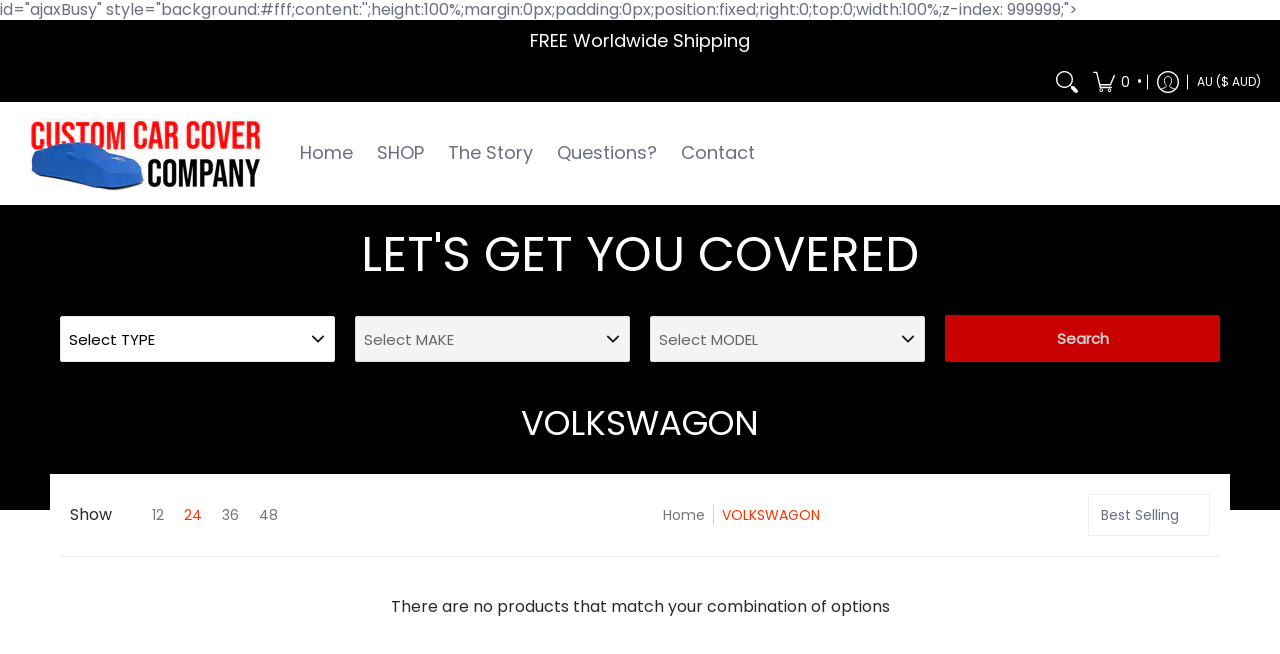

--- FILE ---
content_type: text/javascript
request_url: https://customcarcoverco.com/cdn/shop/t/11/assets/script.slideshow.js?v=129643973177790623871667225100
body_size: 234
content:
function Slideshow(container){var sectionId=container.getAttribute("data-section-id"),type=container.getAttribute("data-slideshow-type"),Carousel=document.getElementById("glider-carousel-"+sectionId);if(Carousel){var next=document.getElementById("glider-button-next-"+sectionId),prev=document.getElementById("glider-button-prev-"+sectionId),glider=new Glider(Carousel,{arrows:{prev,next},draggable:!0,rewind:!0,scrollLock:!0,scrollLockDelay:0,skipTrack:!0,slidesToShow:1,slidesToScroll:1}),image={dimensions:function(e){var CSm=Carousel.querySelector(".glider-slide.visible img.mobile-image"),CSd=Carousel.querySelector(".glider-slide.visible img.desktop-image");if(CSm&&CSd){var iW=document.body.scrollWidth,mMW=parseInt(document.querySelector(".responsiveMenu").getAttribute("data-maxmobilewidth"));if(iW<=mMW)var CarouselSlide2=CSm;else var CarouselSlide2=CSd}else var CarouselSlide2=Carousel.querySelector(".glider-slide.visible img");if(type=="image"&&CarouselSlide2){var CarouselWidth=CarouselSlide2.offsetWidth,newHeight=CarouselSlide2.getAttribute("data-aspectratio");Carousel.querySelector(".glider-track").style.height=CarouselWidth/newHeight+"px"}else{var CarouselSlide2=Carousel.querySelector(".glider-slide.visible .content-height-"+sectionId);if(CarouselSlide2){var newHeight=CarouselSlide2.offsetHeight;Carousel.querySelector(".glider-track").style.height=newHeight+"px"}}}};if(glider){Carousel.querySelector(".glider-track.slideshow").classList.add("loaded");var CarouselSlide=Carousel.querySelector(".glider-slide.visible img");type=="image"&&CarouselSlide?image.dimensions():theme.css&&(theme.cssLoaded?image.dimensions():theme.css.addEventListener("load",function(){image.dimensions()}))}if(Carousel.addEventListener("glider-slide-visible",function(ev){if(image.dimensions(),Carousel.querySelector(".glider-slide.visible").classList.remove("hidden"),!Shopify.designMode&&document.readyState=="complete"&&Carousel.getAttribute("data-glider-autorotate")=="false"){var s=Carousel.getBoundingClientRect().top+window.pageYOffset;window.scrollTo({top:s-document.selectors.sht,behavior:"smooth"})}}),Carousel.getAttribute("data-glider-autorotate")=="true"){let n2=function(){glider.scrollItem("next")},clear2=function(){clearInterval(theme.sI)};var n=n2,clear=clear2;let a=Carousel.getAttribute("data-glider-autoplay");theme.sI=setInterval(n2,a),next.onclick=clear2,prev.onclick=clear2,next.ontouchstart=clear2,prev.ontouchstart=clear2,Carousel.onclick=clear2,Carousel.ontouchmove=clear2,Shopify.designMode&&Carousel.addEventListener("shopify:block:select",function(e){clear2()})}var resizeTimer;window.addEventListener("resize",function(e){clearTimeout(resizeTimer),resizeTimer=setTimeout(function(){image.dimensions()},250)})}}document.addEventListener("Section:Loaded",function(myFunction){let sectionContainer=event.detail;sectionContainer.dataset.sectionType==="slideshow"&&Slideshow(sectionContainer)}),sectionEvents.forEach(function(sectionEvent){let sectionContainer=sectionEvent.detail;sectionContainer.dataset.sectionType==="slideshow"&&!sectionContainer.classList.contains("ignore")&&(Slideshow(sectionContainer),sectionContainer.classList.add("ignore"))});
//# sourceMappingURL=/cdn/shop/t/11/assets/script.slideshow.js.map?v=129643973177790623871667225100
